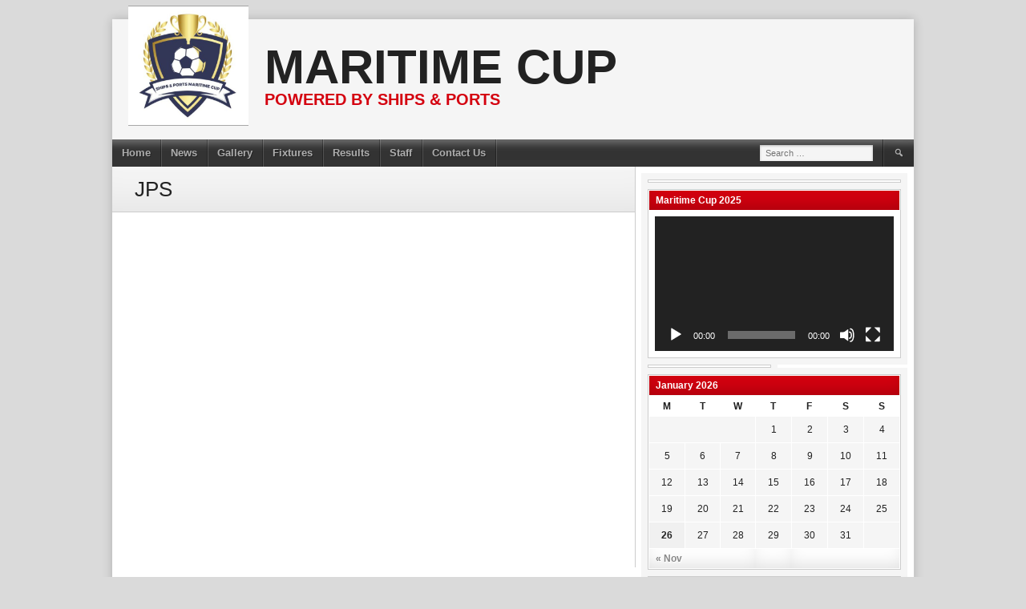

--- FILE ---
content_type: text/html; charset=UTF-8
request_url: https://maritimecup.com/team/jps/
body_size: 11725
content:
<!DOCTYPE html>
<html lang="en-US" prefix="og: https://ogp.me/ns#">
<head>
<meta charset="UTF-8">
<meta name="viewport" content="width=device-width, initial-scale=1">
<link rel="profile" href="http://gmpg.org/xfn/11">
<link rel="pingback" href="https://maritimecup.com/xmlrpc.php">

<!-- Search Engine Optimization by Rank Math - https://rankmath.com/ -->
<title>JPS - Maritime Cup</title>
<meta name="robots" content="index, follow, max-snippet:-1, max-video-preview:-1, max-image-preview:large"/>
<link rel="canonical" href="https://maritimecup.com/team/jps/" />
<meta property="og:locale" content="en_US" />
<meta property="og:type" content="article" />
<meta property="og:title" content="JPS - Maritime Cup" />
<meta property="og:url" content="https://maritimecup.com/team/jps/" />
<meta property="og:site_name" content="Maritime Cup" />
<meta property="og:updated_time" content="2023-10-11T13:55:15+01:00" />
<meta name="twitter:card" content="summary_large_image" />
<meta name="twitter:title" content="JPS - Maritime Cup" />
<!-- /Rank Math WordPress SEO plugin -->

<link rel='dns-prefetch' href='//www.googletagmanager.com' />
<link rel="alternate" type="application/rss+xml" title="Maritime Cup &raquo; Feed" href="https://maritimecup.com/feed/" />
<link rel="alternate" type="application/rss+xml" title="Maritime Cup &raquo; Comments Feed" href="https://maritimecup.com/comments/feed/" />
<link rel="alternate" title="oEmbed (JSON)" type="application/json+oembed" href="https://maritimecup.com/wp-json/oembed/1.0/embed?url=https%3A%2F%2Fmaritimecup.com%2Fteam%2Fjps%2F" />
<link rel="alternate" title="oEmbed (XML)" type="text/xml+oembed" href="https://maritimecup.com/wp-json/oembed/1.0/embed?url=https%3A%2F%2Fmaritimecup.com%2Fteam%2Fjps%2F&#038;format=xml" />
<style id='wp-img-auto-sizes-contain-inline-css' type='text/css'>
img:is([sizes=auto i],[sizes^="auto," i]){contain-intrinsic-size:3000px 1500px}
/*# sourceURL=wp-img-auto-sizes-contain-inline-css */
</style>
<style id='wp-emoji-styles-inline-css' type='text/css'>

	img.wp-smiley, img.emoji {
		display: inline !important;
		border: none !important;
		box-shadow: none !important;
		height: 1em !important;
		width: 1em !important;
		margin: 0 0.07em !important;
		vertical-align: -0.1em !important;
		background: none !important;
		padding: 0 !important;
	}
/*# sourceURL=wp-emoji-styles-inline-css */
</style>
<style id='wp-block-library-inline-css' type='text/css'>
:root{--wp-block-synced-color:#7a00df;--wp-block-synced-color--rgb:122,0,223;--wp-bound-block-color:var(--wp-block-synced-color);--wp-editor-canvas-background:#ddd;--wp-admin-theme-color:#007cba;--wp-admin-theme-color--rgb:0,124,186;--wp-admin-theme-color-darker-10:#006ba1;--wp-admin-theme-color-darker-10--rgb:0,107,160.5;--wp-admin-theme-color-darker-20:#005a87;--wp-admin-theme-color-darker-20--rgb:0,90,135;--wp-admin-border-width-focus:2px}@media (min-resolution:192dpi){:root{--wp-admin-border-width-focus:1.5px}}.wp-element-button{cursor:pointer}:root .has-very-light-gray-background-color{background-color:#eee}:root .has-very-dark-gray-background-color{background-color:#313131}:root .has-very-light-gray-color{color:#eee}:root .has-very-dark-gray-color{color:#313131}:root .has-vivid-green-cyan-to-vivid-cyan-blue-gradient-background{background:linear-gradient(135deg,#00d084,#0693e3)}:root .has-purple-crush-gradient-background{background:linear-gradient(135deg,#34e2e4,#4721fb 50%,#ab1dfe)}:root .has-hazy-dawn-gradient-background{background:linear-gradient(135deg,#faaca8,#dad0ec)}:root .has-subdued-olive-gradient-background{background:linear-gradient(135deg,#fafae1,#67a671)}:root .has-atomic-cream-gradient-background{background:linear-gradient(135deg,#fdd79a,#004a59)}:root .has-nightshade-gradient-background{background:linear-gradient(135deg,#330968,#31cdcf)}:root .has-midnight-gradient-background{background:linear-gradient(135deg,#020381,#2874fc)}:root{--wp--preset--font-size--normal:16px;--wp--preset--font-size--huge:42px}.has-regular-font-size{font-size:1em}.has-larger-font-size{font-size:2.625em}.has-normal-font-size{font-size:var(--wp--preset--font-size--normal)}.has-huge-font-size{font-size:var(--wp--preset--font-size--huge)}.has-text-align-center{text-align:center}.has-text-align-left{text-align:left}.has-text-align-right{text-align:right}.has-fit-text{white-space:nowrap!important}#end-resizable-editor-section{display:none}.aligncenter{clear:both}.items-justified-left{justify-content:flex-start}.items-justified-center{justify-content:center}.items-justified-right{justify-content:flex-end}.items-justified-space-between{justify-content:space-between}.screen-reader-text{border:0;clip-path:inset(50%);height:1px;margin:-1px;overflow:hidden;padding:0;position:absolute;width:1px;word-wrap:normal!important}.screen-reader-text:focus{background-color:#ddd;clip-path:none;color:#444;display:block;font-size:1em;height:auto;left:5px;line-height:normal;padding:15px 23px 14px;text-decoration:none;top:5px;width:auto;z-index:100000}html :where(.has-border-color){border-style:solid}html :where([style*=border-top-color]){border-top-style:solid}html :where([style*=border-right-color]){border-right-style:solid}html :where([style*=border-bottom-color]){border-bottom-style:solid}html :where([style*=border-left-color]){border-left-style:solid}html :where([style*=border-width]){border-style:solid}html :where([style*=border-top-width]){border-top-style:solid}html :where([style*=border-right-width]){border-right-style:solid}html :where([style*=border-bottom-width]){border-bottom-style:solid}html :where([style*=border-left-width]){border-left-style:solid}html :where(img[class*=wp-image-]){height:auto;max-width:100%}:where(figure){margin:0 0 1em}html :where(.is-position-sticky){--wp-admin--admin-bar--position-offset:var(--wp-admin--admin-bar--height,0px)}@media screen and (max-width:600px){html :where(.is-position-sticky){--wp-admin--admin-bar--position-offset:0px}}

/*# sourceURL=wp-block-library-inline-css */
</style><style id='wp-block-latest-posts-inline-css' type='text/css'>
.wp-block-latest-posts{box-sizing:border-box}.wp-block-latest-posts.alignleft{margin-right:2em}.wp-block-latest-posts.alignright{margin-left:2em}.wp-block-latest-posts.wp-block-latest-posts__list{list-style:none}.wp-block-latest-posts.wp-block-latest-posts__list li{clear:both;overflow-wrap:break-word}.wp-block-latest-posts.is-grid{display:flex;flex-wrap:wrap}.wp-block-latest-posts.is-grid li{margin:0 1.25em 1.25em 0;width:100%}@media (min-width:600px){.wp-block-latest-posts.columns-2 li{width:calc(50% - .625em)}.wp-block-latest-posts.columns-2 li:nth-child(2n){margin-right:0}.wp-block-latest-posts.columns-3 li{width:calc(33.33333% - .83333em)}.wp-block-latest-posts.columns-3 li:nth-child(3n){margin-right:0}.wp-block-latest-posts.columns-4 li{width:calc(25% - .9375em)}.wp-block-latest-posts.columns-4 li:nth-child(4n){margin-right:0}.wp-block-latest-posts.columns-5 li{width:calc(20% - 1em)}.wp-block-latest-posts.columns-5 li:nth-child(5n){margin-right:0}.wp-block-latest-posts.columns-6 li{width:calc(16.66667% - 1.04167em)}.wp-block-latest-posts.columns-6 li:nth-child(6n){margin-right:0}}:root :where(.wp-block-latest-posts.is-grid){padding:0}:root :where(.wp-block-latest-posts.wp-block-latest-posts__list){padding-left:0}.wp-block-latest-posts__post-author,.wp-block-latest-posts__post-date{display:block;font-size:.8125em}.wp-block-latest-posts__post-excerpt,.wp-block-latest-posts__post-full-content{margin-bottom:1em;margin-top:.5em}.wp-block-latest-posts__featured-image a{display:inline-block}.wp-block-latest-posts__featured-image img{height:auto;max-width:100%;width:auto}.wp-block-latest-posts__featured-image.alignleft{float:left;margin-right:1em}.wp-block-latest-posts__featured-image.alignright{float:right;margin-left:1em}.wp-block-latest-posts__featured-image.aligncenter{margin-bottom:1em;text-align:center}
/*# sourceURL=https://maritimecup.com/wp-includes/blocks/latest-posts/style.min.css */
</style>
<style id='global-styles-inline-css' type='text/css'>
:root{--wp--preset--aspect-ratio--square: 1;--wp--preset--aspect-ratio--4-3: 4/3;--wp--preset--aspect-ratio--3-4: 3/4;--wp--preset--aspect-ratio--3-2: 3/2;--wp--preset--aspect-ratio--2-3: 2/3;--wp--preset--aspect-ratio--16-9: 16/9;--wp--preset--aspect-ratio--9-16: 9/16;--wp--preset--color--black: #000000;--wp--preset--color--cyan-bluish-gray: #abb8c3;--wp--preset--color--white: #ffffff;--wp--preset--color--pale-pink: #f78da7;--wp--preset--color--vivid-red: #cf2e2e;--wp--preset--color--luminous-vivid-orange: #ff6900;--wp--preset--color--luminous-vivid-amber: #fcb900;--wp--preset--color--light-green-cyan: #7bdcb5;--wp--preset--color--vivid-green-cyan: #00d084;--wp--preset--color--pale-cyan-blue: #8ed1fc;--wp--preset--color--vivid-cyan-blue: #0693e3;--wp--preset--color--vivid-purple: #9b51e0;--wp--preset--gradient--vivid-cyan-blue-to-vivid-purple: linear-gradient(135deg,rgb(6,147,227) 0%,rgb(155,81,224) 100%);--wp--preset--gradient--light-green-cyan-to-vivid-green-cyan: linear-gradient(135deg,rgb(122,220,180) 0%,rgb(0,208,130) 100%);--wp--preset--gradient--luminous-vivid-amber-to-luminous-vivid-orange: linear-gradient(135deg,rgb(252,185,0) 0%,rgb(255,105,0) 100%);--wp--preset--gradient--luminous-vivid-orange-to-vivid-red: linear-gradient(135deg,rgb(255,105,0) 0%,rgb(207,46,46) 100%);--wp--preset--gradient--very-light-gray-to-cyan-bluish-gray: linear-gradient(135deg,rgb(238,238,238) 0%,rgb(169,184,195) 100%);--wp--preset--gradient--cool-to-warm-spectrum: linear-gradient(135deg,rgb(74,234,220) 0%,rgb(151,120,209) 20%,rgb(207,42,186) 40%,rgb(238,44,130) 60%,rgb(251,105,98) 80%,rgb(254,248,76) 100%);--wp--preset--gradient--blush-light-purple: linear-gradient(135deg,rgb(255,206,236) 0%,rgb(152,150,240) 100%);--wp--preset--gradient--blush-bordeaux: linear-gradient(135deg,rgb(254,205,165) 0%,rgb(254,45,45) 50%,rgb(107,0,62) 100%);--wp--preset--gradient--luminous-dusk: linear-gradient(135deg,rgb(255,203,112) 0%,rgb(199,81,192) 50%,rgb(65,88,208) 100%);--wp--preset--gradient--pale-ocean: linear-gradient(135deg,rgb(255,245,203) 0%,rgb(182,227,212) 50%,rgb(51,167,181) 100%);--wp--preset--gradient--electric-grass: linear-gradient(135deg,rgb(202,248,128) 0%,rgb(113,206,126) 100%);--wp--preset--gradient--midnight: linear-gradient(135deg,rgb(2,3,129) 0%,rgb(40,116,252) 100%);--wp--preset--font-size--small: 13px;--wp--preset--font-size--medium: 20px;--wp--preset--font-size--large: 36px;--wp--preset--font-size--x-large: 42px;--wp--preset--spacing--20: 0.44rem;--wp--preset--spacing--30: 0.67rem;--wp--preset--spacing--40: 1rem;--wp--preset--spacing--50: 1.5rem;--wp--preset--spacing--60: 2.25rem;--wp--preset--spacing--70: 3.38rem;--wp--preset--spacing--80: 5.06rem;--wp--preset--shadow--natural: 6px 6px 9px rgba(0, 0, 0, 0.2);--wp--preset--shadow--deep: 12px 12px 50px rgba(0, 0, 0, 0.4);--wp--preset--shadow--sharp: 6px 6px 0px rgba(0, 0, 0, 0.2);--wp--preset--shadow--outlined: 6px 6px 0px -3px rgb(255, 255, 255), 6px 6px rgb(0, 0, 0);--wp--preset--shadow--crisp: 6px 6px 0px rgb(0, 0, 0);}:where(.is-layout-flex){gap: 0.5em;}:where(.is-layout-grid){gap: 0.5em;}body .is-layout-flex{display: flex;}.is-layout-flex{flex-wrap: wrap;align-items: center;}.is-layout-flex > :is(*, div){margin: 0;}body .is-layout-grid{display: grid;}.is-layout-grid > :is(*, div){margin: 0;}:where(.wp-block-columns.is-layout-flex){gap: 2em;}:where(.wp-block-columns.is-layout-grid){gap: 2em;}:where(.wp-block-post-template.is-layout-flex){gap: 1.25em;}:where(.wp-block-post-template.is-layout-grid){gap: 1.25em;}.has-black-color{color: var(--wp--preset--color--black) !important;}.has-cyan-bluish-gray-color{color: var(--wp--preset--color--cyan-bluish-gray) !important;}.has-white-color{color: var(--wp--preset--color--white) !important;}.has-pale-pink-color{color: var(--wp--preset--color--pale-pink) !important;}.has-vivid-red-color{color: var(--wp--preset--color--vivid-red) !important;}.has-luminous-vivid-orange-color{color: var(--wp--preset--color--luminous-vivid-orange) !important;}.has-luminous-vivid-amber-color{color: var(--wp--preset--color--luminous-vivid-amber) !important;}.has-light-green-cyan-color{color: var(--wp--preset--color--light-green-cyan) !important;}.has-vivid-green-cyan-color{color: var(--wp--preset--color--vivid-green-cyan) !important;}.has-pale-cyan-blue-color{color: var(--wp--preset--color--pale-cyan-blue) !important;}.has-vivid-cyan-blue-color{color: var(--wp--preset--color--vivid-cyan-blue) !important;}.has-vivid-purple-color{color: var(--wp--preset--color--vivid-purple) !important;}.has-black-background-color{background-color: var(--wp--preset--color--black) !important;}.has-cyan-bluish-gray-background-color{background-color: var(--wp--preset--color--cyan-bluish-gray) !important;}.has-white-background-color{background-color: var(--wp--preset--color--white) !important;}.has-pale-pink-background-color{background-color: var(--wp--preset--color--pale-pink) !important;}.has-vivid-red-background-color{background-color: var(--wp--preset--color--vivid-red) !important;}.has-luminous-vivid-orange-background-color{background-color: var(--wp--preset--color--luminous-vivid-orange) !important;}.has-luminous-vivid-amber-background-color{background-color: var(--wp--preset--color--luminous-vivid-amber) !important;}.has-light-green-cyan-background-color{background-color: var(--wp--preset--color--light-green-cyan) !important;}.has-vivid-green-cyan-background-color{background-color: var(--wp--preset--color--vivid-green-cyan) !important;}.has-pale-cyan-blue-background-color{background-color: var(--wp--preset--color--pale-cyan-blue) !important;}.has-vivid-cyan-blue-background-color{background-color: var(--wp--preset--color--vivid-cyan-blue) !important;}.has-vivid-purple-background-color{background-color: var(--wp--preset--color--vivid-purple) !important;}.has-black-border-color{border-color: var(--wp--preset--color--black) !important;}.has-cyan-bluish-gray-border-color{border-color: var(--wp--preset--color--cyan-bluish-gray) !important;}.has-white-border-color{border-color: var(--wp--preset--color--white) !important;}.has-pale-pink-border-color{border-color: var(--wp--preset--color--pale-pink) !important;}.has-vivid-red-border-color{border-color: var(--wp--preset--color--vivid-red) !important;}.has-luminous-vivid-orange-border-color{border-color: var(--wp--preset--color--luminous-vivid-orange) !important;}.has-luminous-vivid-amber-border-color{border-color: var(--wp--preset--color--luminous-vivid-amber) !important;}.has-light-green-cyan-border-color{border-color: var(--wp--preset--color--light-green-cyan) !important;}.has-vivid-green-cyan-border-color{border-color: var(--wp--preset--color--vivid-green-cyan) !important;}.has-pale-cyan-blue-border-color{border-color: var(--wp--preset--color--pale-cyan-blue) !important;}.has-vivid-cyan-blue-border-color{border-color: var(--wp--preset--color--vivid-cyan-blue) !important;}.has-vivid-purple-border-color{border-color: var(--wp--preset--color--vivid-purple) !important;}.has-vivid-cyan-blue-to-vivid-purple-gradient-background{background: var(--wp--preset--gradient--vivid-cyan-blue-to-vivid-purple) !important;}.has-light-green-cyan-to-vivid-green-cyan-gradient-background{background: var(--wp--preset--gradient--light-green-cyan-to-vivid-green-cyan) !important;}.has-luminous-vivid-amber-to-luminous-vivid-orange-gradient-background{background: var(--wp--preset--gradient--luminous-vivid-amber-to-luminous-vivid-orange) !important;}.has-luminous-vivid-orange-to-vivid-red-gradient-background{background: var(--wp--preset--gradient--luminous-vivid-orange-to-vivid-red) !important;}.has-very-light-gray-to-cyan-bluish-gray-gradient-background{background: var(--wp--preset--gradient--very-light-gray-to-cyan-bluish-gray) !important;}.has-cool-to-warm-spectrum-gradient-background{background: var(--wp--preset--gradient--cool-to-warm-spectrum) !important;}.has-blush-light-purple-gradient-background{background: var(--wp--preset--gradient--blush-light-purple) !important;}.has-blush-bordeaux-gradient-background{background: var(--wp--preset--gradient--blush-bordeaux) !important;}.has-luminous-dusk-gradient-background{background: var(--wp--preset--gradient--luminous-dusk) !important;}.has-pale-ocean-gradient-background{background: var(--wp--preset--gradient--pale-ocean) !important;}.has-electric-grass-gradient-background{background: var(--wp--preset--gradient--electric-grass) !important;}.has-midnight-gradient-background{background: var(--wp--preset--gradient--midnight) !important;}.has-small-font-size{font-size: var(--wp--preset--font-size--small) !important;}.has-medium-font-size{font-size: var(--wp--preset--font-size--medium) !important;}.has-large-font-size{font-size: var(--wp--preset--font-size--large) !important;}.has-x-large-font-size{font-size: var(--wp--preset--font-size--x-large) !important;}
/*# sourceURL=global-styles-inline-css */
</style>

<style id='classic-theme-styles-inline-css' type='text/css'>
/*! This file is auto-generated */
.wp-block-button__link{color:#fff;background-color:#32373c;border-radius:9999px;box-shadow:none;text-decoration:none;padding:calc(.667em + 2px) calc(1.333em + 2px);font-size:1.125em}.wp-block-file__button{background:#32373c;color:#fff;text-decoration:none}
/*# sourceURL=/wp-includes/css/classic-themes.min.css */
</style>
<link rel='stylesheet' id='dashicons-css' href='https://maritimecup.com/wp-includes/css/dashicons.min.css?ver=6.9' type='text/css' media='all' />
<link rel='stylesheet' id='sportspress-general-css' href='//maritimecup.com/wp-content/plugins/sportspress/assets/css/sportspress.css?ver=2.7.26' type='text/css' media='all' />
<link rel='stylesheet' id='sportspress-icons-css' href='//maritimecup.com/wp-content/plugins/sportspress/assets/css/icons.css?ver=2.7.26' type='text/css' media='all' />
<link rel='stylesheet' id='mega-slider-style-css' href='https://maritimecup.com/wp-content/themes/football-club/plugins/mega-slider/assets/css/mega-slider.css?ver=1.0.1' type='text/css' media='all' />
<link rel='stylesheet' id='news-widget-style-css' href='https://maritimecup.com/wp-content/themes/football-club/plugins/news-widget/assets/css/news-widget.css?ver=1.0.1' type='text/css' media='all' />
<link rel='stylesheet' id='social-sidebar-icons-css' href='https://maritimecup.com/wp-content/themes/football-club/plugins/social-sidebar/assets/css/social-sidebar-icons.css?ver=1.0' type='text/css' media='all' />
<link rel='stylesheet' id='social-sidebar-css' href='https://maritimecup.com/wp-content/themes/football-club/plugins/social-sidebar/assets/css/social-sidebar.css?ver=1.0' type='text/css' media='all' />
<link rel='stylesheet' id='social-sidebar-classic-css' href='https://maritimecup.com/wp-content/themes/football-club/plugins/social-sidebar/assets/css/skins/classic.css?ver=1.0' type='text/css' media='all' />
<link rel='stylesheet' id='rookie-framework-style-css' href='https://maritimecup.com/wp-content/themes/football-club/framework.css?ver=6.9' type='text/css' media='all' />
<link rel='stylesheet' id='rookie-style-css' href='https://maritimecup.com/wp-content/themes/football-club/style.css?ver=6.9' type='text/css' media='all' />
<style type="text/css"></style>		<style type="text/css"> /* Football Club Custom Layout */
		@media screen and (min-width: 1025px) {
			.site, .site-header, .site-content, .site-footer, .site-info {
				width: 1000px; }
		}
		</style>
		<script type="text/javascript" src="https://maritimecup.com/wp-includes/js/jquery/jquery.min.js?ver=3.7.1" id="jquery-core-js"></script>
<script type="text/javascript" src="https://maritimecup.com/wp-includes/js/jquery/jquery-migrate.min.js?ver=3.4.1" id="jquery-migrate-js"></script>

<!-- Google tag (gtag.js) snippet added by Site Kit -->
<!-- Google Analytics snippet added by Site Kit -->
<script type="text/javascript" src="https://www.googletagmanager.com/gtag/js?id=GT-NCGLHZG" id="google_gtagjs-js" async></script>
<script type="text/javascript" id="google_gtagjs-js-after">
/* <![CDATA[ */
window.dataLayer = window.dataLayer || [];function gtag(){dataLayer.push(arguments);}
gtag("set","linker",{"domains":["maritimecup.com"]});
gtag("js", new Date());
gtag("set", "developer_id.dZTNiMT", true);
gtag("config", "GT-NCGLHZG");
//# sourceURL=google_gtagjs-js-after
/* ]]> */
</script>
<link rel="https://api.w.org/" href="https://maritimecup.com/wp-json/" /><link rel="alternate" title="JSON" type="application/json" href="https://maritimecup.com/wp-json/wp/v2/teams/836" /><link rel="EditURI" type="application/rsd+xml" title="RSD" href="https://maritimecup.com/xmlrpc.php?rsd" />
<meta name="generator" content="WordPress 6.9" />
<meta name="generator" content="SportsPress 2.7.26" />
<link rel='shortlink' href='https://maritimecup.com/?p=836' />
<meta name="generator" content="Site Kit by Google 1.170.0" /><!-- There is no amphtml version available for this URL. --><link rel="icon" href="https://maritimecup.com/wp-content/uploads/2023/01/cropped-logo-2-453x400-1-32x32.jpg" sizes="32x32" />
<link rel="icon" href="https://maritimecup.com/wp-content/uploads/2023/01/cropped-logo-2-453x400-1-192x192.jpg" sizes="192x192" />
<link rel="apple-touch-icon" href="https://maritimecup.com/wp-content/uploads/2023/01/cropped-logo-2-453x400-1-180x180.jpg" />
<meta name="msapplication-TileImage" content="https://maritimecup.com/wp-content/uploads/2023/01/cropped-logo-2-453x400-1-270x270.jpg" />
		<style type="text/css" id="wp-custom-css">
			.mega-slider__row__date { display: none; }

.mega-slider__slide__date { display: none; }

.entry-thumbnail img {

display: none;

}		</style>
		<link rel='stylesheet' id='mediaelement-css' href='https://maritimecup.com/wp-includes/js/mediaelement/mediaelementplayer-legacy.min.css?ver=4.2.17' type='text/css' media='all' />
<link rel='stylesheet' id='wp-mediaelement-css' href='https://maritimecup.com/wp-includes/js/mediaelement/wp-mediaelement.min.css?ver=6.9' type='text/css' media='all' />
</head>

<body class="wp-singular sp_team-template-default single single-sp_team postid-836 wp-theme-football-club sportspress sportspress-page sp-show-image modula-best-grid-gallery">
<div class="sp-header"></div>
<div id="page" class="hfeed site">
  <a class="skip-link screen-reader-text" href="#content">Skip to content</a>

  <header id="masthead" class="site-header" role="banner">
    <div class="header-wrapper">
      		<div class="header-area header-area-has-logo header-area-has-search">
			<div class="header-inner">
																												<div class="site-branding">
						<div class="site-identity">
														<a class="site-logo" href="https://maritimecup.com/" rel="home"><img src="https://maritimecup.com/wp-content/uploads/2023/01/cropped-logo-2-453x400-1.jpg" alt="Maritime Cup"></a>
																					<hgroup style="color: #222222">
								<h1 class="site-title"><a href="https://maritimecup.com/" rel="home">Maritime Cup</a></h1>
								<h2 class="site-description">POWERED BY SHIPS &amp; PORTS</h2>
							</hgroup>
													</div>
					</div><!-- .site-branding -->
																																<div class="site-menu">
						<nav id="site-navigation" class="main-navigation" role="navigation">
							<button class="menu-toggle" aria-controls="menu" aria-expanded="false"><span class="dashicons dashicons-menu"></span></button>
							<div class="menu-maritime-cup-container"><ul id="menu-maritime-cup" class="menu"><li id="menu-item-41" class="menu-item menu-item-type-custom menu-item-object-custom menu-item-home menu-item-41"><a href="https://maritimecup.com/">Home</a></li>
<li id="menu-item-752" class="menu-item menu-item-type-post_type menu-item-object-page menu-item-752"><a href="https://maritimecup.com/news-2/">News</a></li>
<li id="menu-item-959" class="menu-item menu-item-type-custom menu-item-object-custom menu-item-home menu-item-has-children menu-item-959"><a href="https://maritimecup.com/">Gallery</a>
<ul class="sub-menu">
	<li id="menu-item-4395" class="menu-item menu-item-type-custom menu-item-object-custom menu-item-4395"><a href="https://maritimecup.com/2025-maritime-cup-pictures/">2025</a></li>
	<li id="menu-item-1532" class="menu-item menu-item-type-custom menu-item-object-custom menu-item-1532"><a href="https://maritimecup.com/2022-maritime-cup-pictures/">2022</a></li>
	<li id="menu-item-960" class="menu-item menu-item-type-custom menu-item-object-custom menu-item-960"><a href="https://maritimecup.com/2019-maritime-cup-pictures/">2019</a></li>
	<li id="menu-item-1147" class="menu-item menu-item-type-custom menu-item-object-custom menu-item-1147"><a href="https://maritimecup.com/2018-maritime-cup-pictures/">2018</a></li>
	<li id="menu-item-1344" class="menu-item menu-item-type-custom menu-item-object-custom menu-item-1344"><a href="https://maritimecup.com/2017-maritime-cup-pictures/">2017</a></li>
	<li id="menu-item-1769" class="menu-item menu-item-type-custom menu-item-object-custom menu-item-1769"><a href="https://maritimecup.com/2016-maritime-cup-pictures/">2016</a></li>
	<li id="menu-item-1900" class="menu-item menu-item-type-custom menu-item-object-custom menu-item-1900"><a href="https://maritimecup.com/2015-maritime-cup-pictures/">2015</a></li>
	<li id="menu-item-1972" class="menu-item menu-item-type-custom menu-item-object-custom menu-item-1972"><a href="https://maritimecup.com/2014-maritime-cup-pictures/">2014</a></li>
	<li id="menu-item-2055" class="menu-item menu-item-type-custom menu-item-object-custom menu-item-2055"><a href="https://maritimecup.com/2012-maritime-cup-pictures/">2012</a></li>
</ul>
</li>
<li id="menu-item-1162" class="menu-item menu-item-type-custom menu-item-object-custom menu-item-home menu-item-has-children menu-item-1162"><a href="https://maritimecup.com/">Fixtures</a>
<ul class="sub-menu">
	<li id="menu-item-2191" class="menu-item menu-item-type-post_type menu-item-object-page menu-item-2191"><a href="https://maritimecup.com/maritime-cup-2023-fixtures/">2023</a></li>
	<li id="menu-item-1167" class="menu-item menu-item-type-custom menu-item-object-custom menu-item-1167"><a href="https://maritimecup.com/2022-maritime-cup-fixtures/">2022</a></li>
	<li id="menu-item-1163" class="menu-item menu-item-type-custom menu-item-object-custom menu-item-1163"><a href="https://maritimecup.com/2019-maritime-cup-competition-fixtures/">2019</a></li>
	<li id="menu-item-1175" class="menu-item menu-item-type-custom menu-item-object-custom menu-item-1175"><a href="https://maritimecup.com/2018-maritime-cup-competition-fixtures/">2018</a></li>
	<li id="menu-item-1182" class="menu-item menu-item-type-custom menu-item-object-custom menu-item-1182"><a href="https://maritimecup.com/2016-maritime-cup-fixtures/">2016</a></li>
	<li id="menu-item-1185" class="menu-item menu-item-type-custom menu-item-object-custom menu-item-1185"><a href="https://maritimecup.com/2015-maritime-cup-fixtures/">2015</a></li>
	<li id="menu-item-1188" class="menu-item menu-item-type-custom menu-item-object-custom menu-item-1188"><a href="https://maritimecup.com/2014-maritime-cup-fixtures/">2014</a></li>
</ul>
</li>
<li id="menu-item-870" class="menu-item menu-item-type-custom menu-item-object-custom menu-item-870"><a href="https://maritimecup.com/results/">Results</a></li>
<li id="menu-item-48" class="menu-item menu-item-type-taxonomy menu-item-object-category menu-item-48"><a href="https://maritimecup.com/category/staff/">Staff</a></li>
<li id="menu-item-43" class="menu-item menu-item-type-taxonomy menu-item-object-category menu-item-43"><a href="https://maritimecup.com/category/contact-us/">Contact Us</a></li>
</ul></div>							<form role="search" method="get" class="search-form" action="https://maritimecup.com/">
				<label>
					<span class="screen-reader-text">Search for:</span>
					<input type="search" class="search-field" placeholder="Search &hellip;" value="" name="s" />
				</label>
				<input type="submit" class="search-submit" value="&#61817;" title="Search" />
			</form>						</nav><!-- #site-navigation -->
					</div>
									</div><!-- .header-inner -->
	</div><!-- .header-area -->
	    </div><!-- .header-wrapper -->
  </header><!-- #masthead -->

  <div id="content" class="site-content">
    <div class="content-wrapper">
      
	<div id="primary" class="content-area content-area-right-sidebar">
		<main id="main" class="site-main" role="main">

			
			
				
<article id="post-836" class="post-836 sp_team type-sp_team status-publish hentry sp_league-maritime-cup sp_season-126 sp_season-125 sp_season-124 sp_season-123 sp_season-122 sp_season-121 sp_season-120 sp_season-64 sp_venue-npa-sport-ground">
	<header class="entry-header">		
		<h1 class="entry-title">JPS</h1>	</header><!-- .entry-header -->

	<div class="entry-content">
		<div class="sp-section-content sp-section-content-logo"></div><div class="sp-section-content sp-section-content-excerpt"></div><div class="sp-section-content sp-section-content-content"></div><div class="sp-section-content sp-section-content-staff"></div><div class="sp-section-content sp-section-content-lists"></div><div class="sp-section-content sp-section-content-tables"></div><div class="sp-tab-group"></div>			</div><!-- .entry-content -->
</article><!-- #post-## -->

				
			
		</main><!-- #main -->
	</div><!-- #primary -->

<div id="secondary" class="widget-area widget-area-right" role="complementary">
    <div class="sp-widget-align-none"><aside id="sportspress-countdown-7" class="widget widget_sportspress widget_countdown widget_sp_countdown"></aside></div><aside id="media_video-3" class="widget widget_media_video"><h1 class="widget-title">Maritime Cup 2025</h1><div style="width:100%;" class="wp-video"><video class="wp-video-shortcode" id="video-836-1" preload="metadata" controls="controls"><source type="video/youtube" src="https://youtu.be/p-WiQafnXjE?_=1" /><a href="https://youtu.be/p-WiQafnXjE">https://youtu.be/p-WiQafnXjE</a></video></div></aside><div class="sp-widget-align-left"><aside id="sportspress-event-blocks-9" class="widget widget_sportspress widget_sp_event_blocks"><div class="sp-template sp-template-event-blocks">
	<div class="sp-table-wrapper">
		<table class="sp-event-blocks sp-data-table
					 sp-paginated-table" data-sp-rows="5">
			<thead><tr><th></th></tr></thead> 			<tbody>
							</tbody>
		</table>
	</div>
	</div>
</aside></div><div class="sp-widget-align-none"><aside id="sportspress-event-calendar-2" class="widget widget_sportspress widget_calendar widget_sp_event_calendar"><div class="sp-template sp-template-event-calendar">
	
<div class="sp-calendar-wrapper">
<table id="wp-calendar" class="sp-calendar sp-event-calendar sp-data-table">
<caption class="sp-table-caption">January 2026</caption>
<thead>
<tr>
		<th scope="col" title="Monday">M</th>
		<th scope="col" title="Tuesday">T</th>
		<th scope="col" title="Wednesday">W</th>
		<th scope="col" title="Thursday">T</th>
		<th scope="col" title="Friday">F</th>
		<th scope="col" title="Saturday">S</th>
		<th scope="col" title="Sunday">S</th>
</tr>
</thead>

<tfoot>
<tr>
		<td colspan="3" id="prev" class="sp-previous-month"><a data-tooltip data-options="disable_for_touch:true" class="has-tooltip tip-right" href="/team/jps/?sp_year=2025&amp;sp_month=11" title="November 2025">&laquo; Nov</a></td>
		<td class="pad">&nbsp;</td>
		<td colspan="3" id="next" class="pad">&nbsp;</td>
</tr>
</tfoot>

<tbody>
<tr>
		<td colspan="3" class="pad">&nbsp;</td><td>1</td><td>2</td><td>3</td><td>4</td>
	</tr>
	<tr>
		<td>5</td><td>6</td><td>7</td><td>8</td><td>9</td><td>10</td><td>11</td>
	</tr>
	<tr>
		<td>12</td><td>13</td><td>14</td><td>15</td><td>16</td><td>17</td><td>18</td>
	</tr>
	<tr>
		<td>19</td><td>20</td><td>21</td><td>22</td><td>23</td><td>24</td><td>25</td>
	</tr>
	<tr>
		<td id="today" class="sp-highlight">26</td><td>27</td><td>28</td><td>29</td><td>30</td><td>31</td>
		<td class="pad" colspan="1">&nbsp;</td>
	</tr>
	</tbody>
	</table>
	</div></div>
</aside></div><aside id="block-32" class="widget widget_block widget_recent_entries"><ul style="font-style:normal;font-weight:700;letter-spacing:0.05px;" class="wp-block-latest-posts__list wp-block-latest-posts has-small-font-size"><li><div class="wp-block-latest-posts__featured-image alignleft"><a href="https://maritimecup.com/nigeria-customs-service-clinch-sixth-maritime-cup-title-in-spectacular-4-1-victory/" aria-label="Nigeria Customs Service Clinch Sixth Maritime Cup Title in Spectacular 4–1 Victory "><img loading="lazy" decoding="async" width="150" height="150" src="https://maritimecup.com/wp-content/uploads/2025/11/IMG-20251126-WA0144-150x150.jpg" class="attachment-thumbnail size-thumbnail wp-post-image" alt="Nigeria Customs Service Clinch Sixth Maritime Cup Title in Spectacular 4–1 Victory " style="max-width:30px;max-height:50px;" srcset="https://maritimecup.com/wp-content/uploads/2025/11/IMG-20251126-WA0144-150x150.jpg 150w, https://maritimecup.com/wp-content/uploads/2025/11/IMG-20251126-WA0144-300x300.jpg 300w" sizes="auto, (max-width: 150px) 100vw, 150px" /></a></div><a class="wp-block-latest-posts__post-title" href="https://maritimecup.com/nigeria-customs-service-clinch-sixth-maritime-cup-title-in-spectacular-4-1-victory/">Nigeria Customs Service Clinch Sixth Maritime Cup Title in Spectacular 4–1 Victory </a></li>
<li><div class="wp-block-latest-posts__featured-image alignleft"><a href="https://maritimecup.com/video-phenomenal-crowd-steals-the-spotlight-at-2025-maritime-cup-final/" aria-label="VIDEO: Phenomenal Crowd Steals the Spotlight at 2025 Maritime Cup Final "><img loading="lazy" decoding="async" width="150" height="150" src="https://maritimecup.com/wp-content/uploads/2025/11/IMG-20251126-WA0148-150x150.jpg" class="attachment-thumbnail size-thumbnail wp-post-image" alt="Phenomenal Crowd Steals the Spotlight at 2025 Maritime Cup Final " style="max-width:30px;max-height:50px;" srcset="https://maritimecup.com/wp-content/uploads/2025/11/IMG-20251126-WA0148-150x150.jpg 150w, https://maritimecup.com/wp-content/uploads/2025/11/IMG-20251126-WA0148-300x300.jpg 300w" sizes="auto, (max-width: 150px) 100vw, 150px" /></a></div><a class="wp-block-latest-posts__post-title" href="https://maritimecup.com/video-phenomenal-crowd-steals-the-spotlight-at-2025-maritime-cup-final/">VIDEO: Phenomenal Crowd Steals the Spotlight at 2025 Maritime Cup Final </a></li>
<li><div class="wp-block-latest-posts__featured-image alignleft"><a href="https://maritimecup.com/maritime-cup-2025-customs-and-npa-set-up-blockbuster-finale/" aria-label="Maritime Cup 2025: Customs and NPA Set Up Blockbuster Finale"><img loading="lazy" decoding="async" width="150" height="150" src="https://maritimecup.com/wp-content/uploads/2025/11/IMG-20251107-WA0159-150x150.jpg" class="attachment-thumbnail size-thumbnail wp-post-image" alt="NPA, Comet Strengthen Group Leads with Hard-Fought Wins" style="max-width:30px;max-height:50px;" srcset="https://maritimecup.com/wp-content/uploads/2025/11/IMG-20251107-WA0159-150x150.jpg 150w, https://maritimecup.com/wp-content/uploads/2025/11/IMG-20251107-WA0159-300x300.jpg 300w" sizes="auto, (max-width: 150px) 100vw, 150px" /></a></div><a class="wp-block-latest-posts__post-title" href="https://maritimecup.com/maritime-cup-2025-customs-and-npa-set-up-blockbuster-finale/">Maritime Cup 2025: Customs and NPA Set Up Blockbuster Finale</a></li>
<li><div class="wp-block-latest-posts__featured-image alignleft"><a href="https://maritimecup.com/customs-clinches-semifinal-ticket-as-maritime-cup-enters-knockout-stage/" aria-label="Customs Clinches Semifinal Ticket as Maritime Cup Enters Knockout Stage"><img loading="lazy" decoding="async" width="150" height="150" src="https://maritimecup.com/wp-content/uploads/2025/11/IMG-20251119-WA0001-150x150.jpg" class="attachment-thumbnail size-thumbnail wp-post-image" alt="Customs, NIWA Sail to Victory in Thrilling Maritime Cup Clashes " style="max-width:30px;max-height:50px;" srcset="https://maritimecup.com/wp-content/uploads/2025/11/IMG-20251119-WA0001-150x150.jpg 150w, https://maritimecup.com/wp-content/uploads/2025/11/IMG-20251119-WA0001-300x300.jpg 300w" sizes="auto, (max-width: 150px) 100vw, 150px" /></a></div><a class="wp-block-latest-posts__post-title" href="https://maritimecup.com/customs-clinches-semifinal-ticket-as-maritime-cup-enters-knockout-stage/">Customs Clinches Semifinal Ticket as Maritime Cup Enters Knockout Stage</a></li>
<li><div class="wp-block-latest-posts__featured-image alignleft"><a href="https://maritimecup.com/comet-shipping-micura-and-npa-seal-semi-final-spots-at-2025-maritime-cup/" aria-label="Comet Shipping, Micura and NPA Seal Semi-Final Spots at 2025 Maritime Cup"><img loading="lazy" decoding="async" width="150" height="150" src="https://maritimecup.com/wp-content/uploads/2025/11/IMG-20251104-WA0107-150x150.jpg" class="attachment-thumbnail size-thumbnail wp-post-image" alt="Comet Shipping Triumphs in Opening Match as 2025 Maritime Cup Kicks Off in Style " style="max-width:30px;max-height:50px;" srcset="https://maritimecup.com/wp-content/uploads/2025/11/IMG-20251104-WA0107-150x150.jpg 150w, https://maritimecup.com/wp-content/uploads/2025/11/IMG-20251104-WA0107-300x300.jpg 300w" sizes="auto, (max-width: 150px) 100vw, 150px" /></a></div><a class="wp-block-latest-posts__post-title" href="https://maritimecup.com/comet-shipping-micura-and-npa-seal-semi-final-spots-at-2025-maritime-cup/">Comet Shipping, Micura and NPA Seal Semi-Final Spots at 2025 Maritime Cup</a></li>
<li><div class="wp-block-latest-posts__featured-image alignleft"><a href="https://maritimecup.com/customs-niwa-sail-to-victory-in-thrilling-maritime-cup-clashes/" aria-label="Customs, NIWA Sail to Victory in Thrilling Maritime Cup Clashes "><img loading="lazy" decoding="async" width="150" height="150" src="https://maritimecup.com/wp-content/uploads/2025/11/IMG-20251119-WA0001-150x150.jpg" class="attachment-thumbnail size-thumbnail wp-post-image" alt="Customs, NIWA Sail to Victory in Thrilling Maritime Cup Clashes " style="max-width:30px;max-height:50px;" srcset="https://maritimecup.com/wp-content/uploads/2025/11/IMG-20251119-WA0001-150x150.jpg 150w, https://maritimecup.com/wp-content/uploads/2025/11/IMG-20251119-WA0001-300x300.jpg 300w" sizes="auto, (max-width: 150px) 100vw, 150px" /></a></div><a class="wp-block-latest-posts__post-title" href="https://maritimecup.com/customs-niwa-sail-to-victory-in-thrilling-maritime-cup-clashes/">Customs, NIWA Sail to Victory in Thrilling Maritime Cup Clashes </a></li>
<li><div class="wp-block-latest-posts__featured-image alignleft"><a href="https://maritimecup.com/nimasa-triumphs-as-maritime-cup-heats-up-in-lagos/" aria-label="NIMASA Triumphs as Maritime Cup Heats Up in Lagos "><img loading="lazy" decoding="async" width="150" height="150" src="https://maritimecup.com/wp-content/uploads/2025/11/IMG-20251115-WA0034-150x150.jpg" class="attachment-thumbnail size-thumbnail wp-post-image" alt="NIMASA Triumphs as Maritime Cup Heats Up in Lagos " style="max-width:30px;max-height:50px;" srcset="https://maritimecup.com/wp-content/uploads/2025/11/IMG-20251115-WA0034-150x150.jpg 150w, https://maritimecup.com/wp-content/uploads/2025/11/IMG-20251115-WA0034-300x300.jpg 300w" sizes="auto, (max-width: 150px) 100vw, 150px" /></a></div><a class="wp-block-latest-posts__post-title" href="https://maritimecup.com/nimasa-triumphs-as-maritime-cup-heats-up-in-lagos/">NIMASA Triumphs as Maritime Cup Heats Up in Lagos </a></li>
</ul></aside><aside id="categories-3" class="widget widget_categories"><h1 class="widget-title">Maritime Cup News</h1>
			<ul>
					<li class="cat-item cat-item-248"><a href="https://maritimecup.com/category/2025/">2025</a>
</li>
	<li class="cat-item cat-item-9"><a href="https://maritimecup.com/category/news/">News</a>
<ul class='children'>
	<li class="cat-item cat-item-118"><a href="https://maritimecup.com/category/news/2013/">2013</a>
</li>
	<li class="cat-item cat-item-117"><a href="https://maritimecup.com/category/news/2014/">2014</a>
</li>
	<li class="cat-item cat-item-116"><a href="https://maritimecup.com/category/news/2015/">2015</a>
</li>
	<li class="cat-item cat-item-115"><a href="https://maritimecup.com/category/news/2016/">2016</a>
</li>
	<li class="cat-item cat-item-114"><a href="https://maritimecup.com/category/news/2017/">2017</a>
</li>
	<li class="cat-item cat-item-110"><a href="https://maritimecup.com/category/news/2018/">2018</a>
</li>
	<li class="cat-item cat-item-112"><a href="https://maritimecup.com/category/news/2019/">2019</a>
</li>
	<li class="cat-item cat-item-113"><a href="https://maritimecup.com/category/news/2022/">2022</a>
</li>
	<li class="cat-item cat-item-127"><a href="https://maritimecup.com/category/news/2023/">2023</a>
</li>
	<li class="cat-item cat-item-225"><a href="https://maritimecup.com/category/news/2024/">2024</a>
</li>
</ul>
</li>
	<li class="cat-item cat-item-99"><a href="https://maritimecup.com/category/video/">Video</a>
</li>
			</ul>

			</aside><aside id="text-13" class="widget widget_text">			<div class="textwidget"></div>
		</aside></div><!-- #secondary -->

    </div><!-- .content-wrapper -->
  </div><!-- #content -->

  <footer id="colophon" class="site-footer" role="contentinfo">
    <div class="footer-wrapper">
      <div class="footer-area">
        <div class="footer-inner">
          <div id="quaternary" class="footer-widgets" role="complementary">
                          <div class="footer-widget-region"></div>
                          <div class="footer-widget-region"></div>
                          <div class="footer-widget-region"></div>
                      </div>
        </div><!-- .footer-inner -->
      </div><!-- .footer-area -->
    </div><!-- .footer-wrapper -->
  </footer><!-- #colophon -->
</div><!-- #page -->

<div class="site-info">
  <div class="info-wrapper">
    <div class="info-area">
      <div class="info-inner">
        	<div class="site-copyright">
		&copy; 2026 Maritime Cup	</div><!-- .site-copyright -->
		<div class="site-credit">
		<a href="https://shipsandports.com.ng/">Powered by Ships & Ports</a>	</div><!-- .site-info -->
	      </div><!-- .info-inner -->
    </div><!-- .info-area -->
  </div><!-- .info-wrapper -->
</div><!-- .site-info -->

<script type="speculationrules">
{"prefetch":[{"source":"document","where":{"and":[{"href_matches":"/*"},{"not":{"href_matches":["/wp-*.php","/wp-admin/*","/wp-content/uploads/*","/wp-content/*","/wp-content/plugins/*","/wp-content/themes/football-club/*","/*\\?(.+)"]}},{"not":{"selector_matches":"a[rel~=\"nofollow\"]"}},{"not":{"selector_matches":".no-prefetch, .no-prefetch a"}}]},"eagerness":"conservative"}]}
</script>
<script type="text/javascript" src="https://maritimecup.com/wp-content/plugins/sportspress/assets/js/jquery.dataTables.min.js?ver=1.10.4" id="jquery-datatables-js"></script>
<script type="text/javascript" id="sportspress-js-extra">
/* <![CDATA[ */
var localized_strings = {"days":"days","hrs":"hrs","mins":"mins","secs":"secs","previous":"Previous","next":"Next"};
//# sourceURL=sportspress-js-extra
/* ]]> */
</script>
<script type="text/javascript" src="https://maritimecup.com/wp-content/plugins/sportspress/assets/js/sportspress.js?ver=2.7.26" id="sportspress-js"></script>
<script type="text/javascript" src="https://maritimecup.com/wp-content/themes/football-club/plugins/mega-slider/assets/js/mega-slider.js?ver=1.0.1" id="mega-slider-js"></script>
<script type="text/javascript" src="https://maritimecup.com/wp-content/themes/football-club/js/navigation.js?ver=20120206" id="rookie-navigation-js"></script>
<script type="text/javascript" src="https://maritimecup.com/wp-content/themes/football-club/js/skip-link-focus-fix.js?ver=20130115" id="rookie-skip-link-focus-fix-js"></script>
<script type="text/javascript" src="https://maritimecup.com/wp-content/themes/football-club/js/jquery.timeago.js?ver=1.4.1" id="jquery-timeago-js"></script>
<script type="text/javascript" src="https://maritimecup.com/wp-content/themes/football-club/js/locales/jquery.timeago.en.js?ver=1.4.1" id="jquery-timeago-en-js"></script>
<script type="text/javascript" src="https://maritimecup.com/wp-content/themes/football-club/js/scripts.js?ver=0.9" id="rookie-scripts-js"></script>
<script type="text/javascript" id="mediaelement-core-js-before">
/* <![CDATA[ */
var mejsL10n = {"language":"en","strings":{"mejs.download-file":"Download File","mejs.install-flash":"You are using a browser that does not have Flash player enabled or installed. Please turn on your Flash player plugin or download the latest version from https://get.adobe.com/flashplayer/","mejs.fullscreen":"Fullscreen","mejs.play":"Play","mejs.pause":"Pause","mejs.time-slider":"Time Slider","mejs.time-help-text":"Use Left/Right Arrow keys to advance one second, Up/Down arrows to advance ten seconds.","mejs.live-broadcast":"Live Broadcast","mejs.volume-help-text":"Use Up/Down Arrow keys to increase or decrease volume.","mejs.unmute":"Unmute","mejs.mute":"Mute","mejs.volume-slider":"Volume Slider","mejs.video-player":"Video Player","mejs.audio-player":"Audio Player","mejs.captions-subtitles":"Captions/Subtitles","mejs.captions-chapters":"Chapters","mejs.none":"None","mejs.afrikaans":"Afrikaans","mejs.albanian":"Albanian","mejs.arabic":"Arabic","mejs.belarusian":"Belarusian","mejs.bulgarian":"Bulgarian","mejs.catalan":"Catalan","mejs.chinese":"Chinese","mejs.chinese-simplified":"Chinese (Simplified)","mejs.chinese-traditional":"Chinese (Traditional)","mejs.croatian":"Croatian","mejs.czech":"Czech","mejs.danish":"Danish","mejs.dutch":"Dutch","mejs.english":"English","mejs.estonian":"Estonian","mejs.filipino":"Filipino","mejs.finnish":"Finnish","mejs.french":"French","mejs.galician":"Galician","mejs.german":"German","mejs.greek":"Greek","mejs.haitian-creole":"Haitian Creole","mejs.hebrew":"Hebrew","mejs.hindi":"Hindi","mejs.hungarian":"Hungarian","mejs.icelandic":"Icelandic","mejs.indonesian":"Indonesian","mejs.irish":"Irish","mejs.italian":"Italian","mejs.japanese":"Japanese","mejs.korean":"Korean","mejs.latvian":"Latvian","mejs.lithuanian":"Lithuanian","mejs.macedonian":"Macedonian","mejs.malay":"Malay","mejs.maltese":"Maltese","mejs.norwegian":"Norwegian","mejs.persian":"Persian","mejs.polish":"Polish","mejs.portuguese":"Portuguese","mejs.romanian":"Romanian","mejs.russian":"Russian","mejs.serbian":"Serbian","mejs.slovak":"Slovak","mejs.slovenian":"Slovenian","mejs.spanish":"Spanish","mejs.swahili":"Swahili","mejs.swedish":"Swedish","mejs.tagalog":"Tagalog","mejs.thai":"Thai","mejs.turkish":"Turkish","mejs.ukrainian":"Ukrainian","mejs.vietnamese":"Vietnamese","mejs.welsh":"Welsh","mejs.yiddish":"Yiddish"}};
//# sourceURL=mediaelement-core-js-before
/* ]]> */
</script>
<script type="text/javascript" src="https://maritimecup.com/wp-includes/js/mediaelement/mediaelement-and-player.min.js?ver=4.2.17" id="mediaelement-core-js"></script>
<script type="text/javascript" src="https://maritimecup.com/wp-includes/js/mediaelement/mediaelement-migrate.min.js?ver=6.9" id="mediaelement-migrate-js"></script>
<script type="text/javascript" id="mediaelement-js-extra">
/* <![CDATA[ */
var _wpmejsSettings = {"pluginPath":"/wp-includes/js/mediaelement/","classPrefix":"mejs-","stretching":"responsive","audioShortcodeLibrary":"mediaelement","videoShortcodeLibrary":"mediaelement"};
//# sourceURL=mediaelement-js-extra
/* ]]> */
</script>
<script type="text/javascript" src="https://maritimecup.com/wp-includes/js/mediaelement/wp-mediaelement.min.js?ver=6.9" id="wp-mediaelement-js"></script>
<script type="text/javascript" src="https://maritimecup.com/wp-includes/js/mediaelement/renderers/vimeo.min.js?ver=4.2.17" id="mediaelement-vimeo-js"></script>
<script type="text/javascript" id="DebugReport.js-js-before">
/* <![CDATA[ */
var SGPB_DEBUG_POPUP_BUILDER_DETAILS = null;
//# sourceURL=DebugReport.js-js-before
/* ]]> */
</script>
<script type="text/javascript" src="https://maritimecup.com/wp-content/plugins/popup-builder/public/js/DebugReport.js?ver=4.4.3" id="DebugReport.js-js"></script>
<script id="wp-emoji-settings" type="application/json">
{"baseUrl":"https://s.w.org/images/core/emoji/17.0.2/72x72/","ext":".png","svgUrl":"https://s.w.org/images/core/emoji/17.0.2/svg/","svgExt":".svg","source":{"concatemoji":"https://maritimecup.com/wp-includes/js/wp-emoji-release.min.js?ver=6.9"}}
</script>
<script type="module">
/* <![CDATA[ */
/*! This file is auto-generated */
const a=JSON.parse(document.getElementById("wp-emoji-settings").textContent),o=(window._wpemojiSettings=a,"wpEmojiSettingsSupports"),s=["flag","emoji"];function i(e){try{var t={supportTests:e,timestamp:(new Date).valueOf()};sessionStorage.setItem(o,JSON.stringify(t))}catch(e){}}function c(e,t,n){e.clearRect(0,0,e.canvas.width,e.canvas.height),e.fillText(t,0,0);t=new Uint32Array(e.getImageData(0,0,e.canvas.width,e.canvas.height).data);e.clearRect(0,0,e.canvas.width,e.canvas.height),e.fillText(n,0,0);const a=new Uint32Array(e.getImageData(0,0,e.canvas.width,e.canvas.height).data);return t.every((e,t)=>e===a[t])}function p(e,t){e.clearRect(0,0,e.canvas.width,e.canvas.height),e.fillText(t,0,0);var n=e.getImageData(16,16,1,1);for(let e=0;e<n.data.length;e++)if(0!==n.data[e])return!1;return!0}function u(e,t,n,a){switch(t){case"flag":return n(e,"\ud83c\udff3\ufe0f\u200d\u26a7\ufe0f","\ud83c\udff3\ufe0f\u200b\u26a7\ufe0f")?!1:!n(e,"\ud83c\udde8\ud83c\uddf6","\ud83c\udde8\u200b\ud83c\uddf6")&&!n(e,"\ud83c\udff4\udb40\udc67\udb40\udc62\udb40\udc65\udb40\udc6e\udb40\udc67\udb40\udc7f","\ud83c\udff4\u200b\udb40\udc67\u200b\udb40\udc62\u200b\udb40\udc65\u200b\udb40\udc6e\u200b\udb40\udc67\u200b\udb40\udc7f");case"emoji":return!a(e,"\ud83e\u1fac8")}return!1}function f(e,t,n,a){let r;const o=(r="undefined"!=typeof WorkerGlobalScope&&self instanceof WorkerGlobalScope?new OffscreenCanvas(300,150):document.createElement("canvas")).getContext("2d",{willReadFrequently:!0}),s=(o.textBaseline="top",o.font="600 32px Arial",{});return e.forEach(e=>{s[e]=t(o,e,n,a)}),s}function r(e){var t=document.createElement("script");t.src=e,t.defer=!0,document.head.appendChild(t)}a.supports={everything:!0,everythingExceptFlag:!0},new Promise(t=>{let n=function(){try{var e=JSON.parse(sessionStorage.getItem(o));if("object"==typeof e&&"number"==typeof e.timestamp&&(new Date).valueOf()<e.timestamp+604800&&"object"==typeof e.supportTests)return e.supportTests}catch(e){}return null}();if(!n){if("undefined"!=typeof Worker&&"undefined"!=typeof OffscreenCanvas&&"undefined"!=typeof URL&&URL.createObjectURL&&"undefined"!=typeof Blob)try{var e="postMessage("+f.toString()+"("+[JSON.stringify(s),u.toString(),c.toString(),p.toString()].join(",")+"));",a=new Blob([e],{type:"text/javascript"});const r=new Worker(URL.createObjectURL(a),{name:"wpTestEmojiSupports"});return void(r.onmessage=e=>{i(n=e.data),r.terminate(),t(n)})}catch(e){}i(n=f(s,u,c,p))}t(n)}).then(e=>{for(const n in e)a.supports[n]=e[n],a.supports.everything=a.supports.everything&&a.supports[n],"flag"!==n&&(a.supports.everythingExceptFlag=a.supports.everythingExceptFlag&&a.supports[n]);var t;a.supports.everythingExceptFlag=a.supports.everythingExceptFlag&&!a.supports.flag,a.supports.everything||((t=a.source||{}).concatemoji?r(t.concatemoji):t.wpemoji&&t.twemoji&&(r(t.twemoji),r(t.wpemoji)))});
//# sourceURL=https://maritimecup.com/wp-includes/js/wp-emoji-loader.min.js
/* ]]> */
</script>

</body>
</html>

<!--
Performance optimized by W3 Total Cache. Learn more: https://www.boldgrid.com/w3-total-cache/?utm_source=w3tc&utm_medium=footer_comment&utm_campaign=free_plugin

Object Caching 56/115 objects using APC
Page Caching using APC 
Database Caching 4/34 queries in 0.038 seconds using APC

Served from: maritimecup.com @ 2026-01-26 01:34:19 by W3 Total Cache
-->